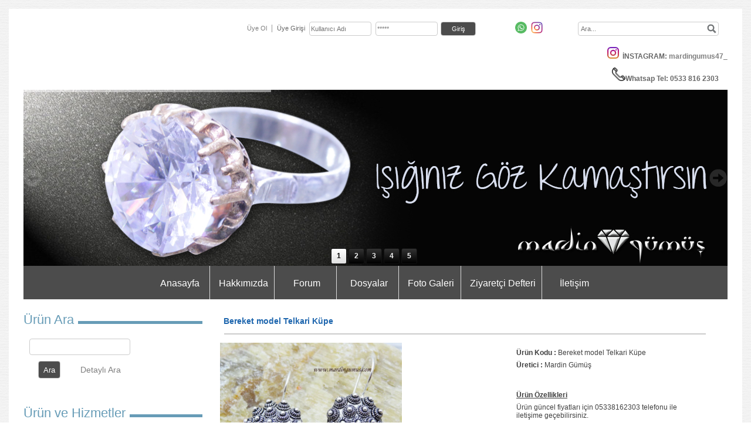

--- FILE ---
content_type: text/html; charset=UTF-8
request_url: http://www.mardingumus.com/?newUrun=1&Id=2112035&CatId=ep978984&Fstate=&/Bereket-model-Telkari-K%C3%BCpe-
body_size: 7920
content:
<!DOCTYPE html>
                        <html lang="tr">
                        <!--[if lt IE 8]> <html lang="tr-TR" class="stnz_no-js ie6"> <![endif]-->
<head>
<title>Bereket model Telkari Küpe </title>
<meta http-equiv="X-UA-Compatible" content="IE=Edge;chrome=1" /><meta http-equiv="Content-Type" content="text/html; charset=UTF-8">
<meta name="keywords" content="Bereket model Telkari Küpe , Bereket model Telkari Küpe , Mardin Gümüş"/>
<meta name="description" content="Ürün güncel fiyatları için 05338162303 telefonu ile iletişime geçebilirsiniz."/>

<meta property="og:title" content="Bereket model Telkari Küpe  Mardin Gümüş" />
<meta property="og:description" content="Ürün güncel fiyatları için 05338162303 telefonu ile iletişime geçebilirsiniz." />
<meta property="og:image" content="http://www.mardingumus.com/FileUpload/ep978984/UrunResim/47767345.jpg" />
<!--[if lt IE 7]>						
							<script src="/templates/default/IE7.jgz">IE7_PNG_SUFFIX=".png";</script>
							<link href="/templates/default/ie6.css" rel="stylesheet" type="text/css" />
						<![endif]-->
<!--[if lt IE 8]>							
							<link href="/templates/default/ie7.css" rel="stylesheet" type="text/css" />
						<![endif]-->
<script type="text/javascript" src="/templates/js/js.js?v=3" ></script>
<script src="/cjs/jquery/1.8/jquery-1.8.3.min.jgz"></script>
<script src="/cjs/jquery.bxslider.min.js"></script>
<link href="/cjs/jquery.bxslider.css" rel="stylesheet" type="text/css" />

<link rel="stylesheet" href="/cjs/css/magnific-popup.css">
                                <link rel="stylesheet" href="/cjs/css/wookmark-main.css">
                                <script src="/cjs/js/imagesloaded.pkgd.min.js"></script>
                                <script src="/cjs/js/jquery.magnific-popup.min.js"></script>
                                <script src="/cjs/js/wookmark.js"></script><link rel="stylesheet" href="/cjs/banner_rotator/css/banner-rotator.min.css">
<script type="text/javascript" src="/cjs/banner_rotator/js/jquery.banner-rotator.min.js"></script>
<link rel="stylesheet" type="text/css" href="/cjs/sliders/rotator/css/wt-rotator.css"/>
<script type="text/javascript" src="/cjs/sliders/rotator/js/jquery.wt-rotator-prod.min.jgz"></script>



<style type="text/css">
.UrunBaslikStil {
       font-size: 14px;
       font-weight: bold;
       color: #1E66AE;
}

.UrunAltBaslikStil {
       font-size: 12px;
       font-weight: bold;
       color: #404040;
}

.UrunStil {
       font-size: 12px;
       font-weight: normal;
       color: #404040;
}

#footer .indent {padding:23px 0 10px 55px;}
	IMG.photo1    {	margin-left: 10px;
			margin-bottom: 10px;
		            	float: center;
			border-width: 2px;
			border-color: #C0C0C0 }

.br12                { border-top:#CCCCCC 1px dashed;}

.input2         {border: #cacaca 1px solid; padding-right: 4px; padding-left: 4px; font-size: 14px; background-color:#fafafa
                        color: #666666; height: 23px; font-family: Verdana, Geneva, Arial, Helvetica, sans-serif; }

.submit2 {border:#cacaca 1px solid; background-image:url(/img/submit_bg.gif); width:80px; height:23px;
background-color:#FFFFFF; color:#323232; font:12px Arial, Helvetica, sans-serif;}

.area1 		{border: #cacaca 1px solid; padding-right: 4px; padding-left: 4px; font-size: 14px; background-color:#fafafa
			 color: #666666; width: 180px; height: 90px; font-family: Verdana, Geneva, Arial, Helvetica, sans-serif; }


</style>
<script type="text/javascript" language="javascript">
function showPic (whichpic, en, boy, resid, userid)
{
 if (document.getElementById) 
  { 
   document.getElementById('placeholder').src = whichpic.href; 
   document.getElementById('placeholder').width =en; 
   document.getElementById('placeholder').height = boy; 
   document.getElementById('acilirres').href = 'javascript:mClick(\'templates/urunview/topresim.php?Id='+resid+'&ResId='+userid+'\',\'Resim\',0,0,820,620)'; 
   return false; 
  } 
else { return true; }
}
</script>

<style>
    @import url("/assets/css/grid.css") screen and (max-width: 768px);
    @import url("/templates/tpl/100/stil.css") screen and (min-width: 769px);
    @import url("/assets/css/desktop.css") screen and (min-width: 769px);
    @import url("/assets/css/mobile.css") screen and (max-width: 768px);    
</style>
<meta name="viewport" content="width=device-width, initial-scale=1">
<script src="/assets/javascript/mobile/jquery.mobilemenu.js"></script>

<!--[if lt IE 8]>               
                    <style type="text/css">#stnz_middleContent{width:538px !important;}</style>         
                <![endif]-->

</head>

<body id="mobileTmp" class="tpl">

<div class="container" id="stnz_wrap">  
        <div id="stnz_containerTop">
        <div id="stnz_left_bg"></div>
        <div class="row" id="stnz_containerMiddle">
        <div class="grid_12" id="stnz_headerWrap"><script type="text/javascript">
                    $(function() {
                        $("#ust_icon_favorite").click(function() {
                            // Mozilla Firefox Bookmark
                            if ('sidebar' in window && 'addPanel' in window.sidebar) { 
                                window.sidebar.addPanel(location.href,document.title,"");
                            } else if( /*@cc_on!@*/false) { // IE Favorite
                                window.external.AddFavorite(location.href,document.title); 
                            } else { // webkit - safari/chrome
                                alert('Sık Kullanılanlara eklemek için '+(navigator.userAgent.toLowerCase().indexOf('mac') != - 1 ? 'Command/Cmd' : 'CTRL') + ' + D tuşlarına basınız.');
                            }
                        });
                        
                        $("#ust_login_button").click(function() {
                            $("#ust_uye_form").submit();                          
                        });
                        $("#ust_search").keyup(function(e) {
                            if (e.keyCode==13)                          
                            {
                                if ($(this).val().length > 2){
                                    $(location).attr('href','/?Syf=39&search='+$(this).val());
                                }else{
                                    alert('Lütfen en az 3 harf giriniz.');
                                }   
                            }
                        });
                        $("#search").click(function() {
                            if ($('#ust_search').val().length > 2){
                                    $(location).attr('href','/?Syf=39&search='+$('#ust_search').val());
                                }else{
                                    alert('Lütfen en az 3 harf giriniz.');
                                }                           
                        });
                        
                    });
                </script><div id="stnz_topModul"><div class="stnz_widget stnz_ust_modul_login">
<div class="stnz_widgetContent"><form id="ust_uye_form" name="ust_uye_form" method="POST" action="http://www.mardingumus.com/?login=1"><ul id="ust_modul_login"><li id="ust_member_caption"><a href="/?Syf=7&UI=1">Üye Ol</a></li><li id="ust_login_caption">Üye Girişi</li><li id="ust_login_uname_li"><input type="text" name="username" id="ust_login_uname" placeholder="Kullanıcı Adı"></li><li id="ust_login_pass_li"><input type="password" name="pass" id="ust_login_pass" placeholder="*****"></li><li id="ust_login_button_li"><input type="button" id="ust_login_button" value="Giriş"></li></ul></form></div>
</div><!-- /widget -->

<div class="stnz_widget stnz_ust_modul_social">
<div class="stnz_widgetContent"><ul id="ust_social_icons"><li class="ust_social_li"><a href="https://api.whatsapp.com/send?phone=+90 533 816 2303" target="_blank"><img alt="https://api.whatsapp.com/send?phone=+90 533 816 2303" src="/images/whatsapp.png" border="0"></a></li><li class="ust_social_li"><a href="https://www.instagram.com/mardingumus47_" target="_blank"><img alt="https://www.instagram.com/mardingumus47_" src="/images/instagram.png" border="0"></a></li></ul></div>
</div><!-- /widget -->

<div class="stnz_widget stnz_ust_modul_search">
<div class="stnz_widgetContent"><div><input type="text" id="ust_search" name="search" placeholder="Ara..."><div id="search_mercek"><img src="/images/search-glass.png" width="16" id="search"></div></div></div>
</div><!-- /widget -->

</div><div class="clear"></div><div id="stnz_topBanner"><p style="text-align: right;"><img src="../FileUpload/ep978984/File/instagram.png" alt="" width="20" height="20" /> <strong> İNSTAGRAM:</strong> <strong><a href="https://www.instagram.com/mardingumus47_/" target="_blank" rel="noopener">mardingumus47_</a></strong></p>
<p style="text-align: right;"><strong><img src="../FileUpload/ep978984/File/telephone_(3).png" alt="" width="23" height="23" />Whatsap Tel: 0533 816 2303     </strong></p></div><div class="grid_12" id="stnz_headerTop"></div><div id="stnz_header" style="background-image: none;"><style>#stnz_header{min-height:1px;}</style><div id="stnz_jsHeader">
<script type="text/javascript">
$(document).ready( function() {    
$(".jquery_header_container").wtRotator({
width:1200,
height:300,
transition_speed:1000,
block_size:50,
vert_size:50,
horz_size:50,
transition:"random",
text_effect:"fade",
tooltip_type:"image",
cpanel_align:"BC",
display_thumbs:true,
cpanel_position:"inside",
display_playbutton:false,
display_dbuttons:false,
display_timer:true,
thumb_width:25,
thumb_height:25,
display_thumbimg:false,
display_numbers:true,
mouseover_pause:false,
text_mouseover:false,
cpanel_mouseover:false,
display_side_buttons:true,
auto_start:true,
button_width:0,
button_height:0,
button_margin:3,        
text_sync:true,
shuffle:false,
block_delay:15,
vstripe_delay:73,
hstripe_delay:183,          
auto_center:true
});
});
</script>
<div class="jquery_header_container"> 
<div class="wt-rotator">
<div class="screen"></div>
<div class="c-panel">
<div class="thumbnails">
<ul><li><a href="/FileUpload/ep978984/HeaderImages/crop/309723.jpg"><img src="/FileUpload/ep978984/HeaderImages/thumb/309723.jpg"/></a></li><li><a href="/FileUpload/ep978984/HeaderImages/crop/309829.jpg"><img src="/FileUpload/ep978984/HeaderImages/thumb/309829.jpg"/></a></li><li><a href="/FileUpload/ep978984/HeaderImages/crop/309724.jpg"><img src="/FileUpload/ep978984/HeaderImages/thumb/309724.jpg"/></a></li><li><a href="/FileUpload/ep978984/HeaderImages/crop/309725.jpg"><img src="/FileUpload/ep978984/HeaderImages/thumb/309725.jpg"/></a></li><li><a href="/FileUpload/ep978984/HeaderImages/crop/309726.jpg"><img src="/FileUpload/ep978984/HeaderImages/thumb/309726.jpg"/></a></li></ul>
</div>
<div class="buttons"><div class="prev-btn"></div><div class="play-btn"></div><div class="next-btn"></div></div> 
</div>
</div> 
</div></div><!-- /jsHeader --></div><div class="grid_12" id="stnz_headerFooter" style="margin-top:0;"></div><!-- /header --><script type="text/javascript">
                    $(function() {
                        $("#ust-menu-search").keyup(function(e) {
                            if (e.keyCode==13)                          
                            {
                                if ($(this).val().length > 2){
                                    $(location).attr('href','/?Syf=39&search='+$(this).val());
                                }else{
                                    alert('Lütfen en az 3 harf giriniz.');
                                }   
                            }
                        });
                        
                        $("#search-ust").click(function() {
                            if ($('#ust-menu-search').val().length > 2){
                                    $(location).attr('href','/?Syf=39&search='+$('#ust-menu-search').val());
                                }else{
                                    alert('Lütfen en az 3 harf giriniz.');
                                }                           
                        });
                        
                    });
                </script><div class="grid_12 mobile-menu" id="topMenu"><style>@import url("/templates/tpl/100/menucss/default.css") screen and (min-width: 769px);</style><div class="stnz_widget stnz_ust_menu100">
<div class="stnz_widgetContent"><div class="stnz_dropdown100_root stnz_dropdown100_root_center"><div id="ust_menu_root"><nav><ul class="sf-menu stnz_dropdown100 stnz_dropdown100-horizontal" id="nav" data-title="Menu">
		
			<li><a class="root"  href="http://www.mardingumus.com/?SyfNmb=1&pt=Anasayfa" rel="alternate" hreflang="tr">Anasayfa</a></li>
			<li><a class="root"  href="http://www.mardingumus.com/?SyfNmb=2&pt=Hakk%C4%B1m%C4%B1zda" rel="alternate" hreflang="tr">Hakkımızda</a></li>
			<li><a class="root"  href="http://www.mardingumus.com/?Syf=13&pt=Forum" rel="alternate" hreflang="tr">Forum</a></li>
			<li><a class="root"  href="http://www.mardingumus.com/?Syf=3&pt=Dosyalar" rel="alternate" hreflang="tr">Dosyalar</a></li>
			<li><a class="root"  href="http://www.mardingumus.com/?Syf=4&pt=Foto+Galeri" rel="alternate" hreflang="tr">Foto Galeri</a></li>
			<li><a class="root"  href="http://www.mardingumus.com/?Syf=0&pt=Ziyaret%C3%A7i+Defteri" rel="alternate" hreflang="tr">Ziyaretçi Defteri</a></li>
			<li><a class="root"  href="http://www.mardingumus.com/?SyfNmb=3&pt=%C4%B0leti%C5%9Fim" rel="alternate" hreflang="tr">İletişim</a></li></ul></nav></div></div></div>
</div><!-- /widget -->

</div><!-- /topMenu --></div><div id="stnz_content"><div class="grid_12" id="stnz_leftContent"><div class="stnz_widget"><div class="stnz_widget stnz_product_search">
<div class="stnz_widgetTitle"><div class="stnz_widgetTitle_text">Ürün Ara</div></div>
<div class="stnz_widgetContent">
            <form name="urun_arama" action="/?Syf=21" method="post">
            <input name="aranacak" class="UyeGirisi" size="19" maxlength="150">
            <input class="UyeGirisi" name="gonder2" value=" Ara " type="submit">
            <a href="/?Syf=21&pt=Ürün Ara">Detaylı Ara</a></form></div>
<div class="stnz_widgetFooter"></div>
</div><!-- /widget -->

<div class="stnz_widget stnz_menu">
<div class="stnz_widgetTitle"><div class="stnz_widgetTitle_text">Ürün ve Hizmetler</div></div>
<div class="stnz_widgetContent"><ul class="sf-menu stnz_dropdown100 stnz_dropdown100-vertical" id="nav1751914" data-title="Ürün ve Hizmetler">
				
					<li><a class="root"  href="http://www.mardingumus.com?product=5978472&pt=%C3%96zel+Tasar%C4%B1m+%C3%9Cr%C3%BCnler" rel="alternate" hreflang="tr">Özel Tasarım Ürünler</a></li>
					<li><a class="root"  href="http://www.mardingumus.com?product=5999122&pt=Erkek+Bileklikler" rel="alternate" hreflang="tr">Erkek Bileklikler</a></li></ul></div>
<div class="stnz_widgetFooter"></div>
</div><!-- /widget -->

<div class="stnz_widget stnz_menu">
<div class="stnz_widgetContent"><ul class="sf-menu stnz_dropdown100 stnz_dropdown100-vertical" id="nav1751915" data-title="Site Menüsü">
				
					<li><a class="root"  href="http://www.mardingumus.com/?Syf=17&pt=%C3%9Cye+Listesi" rel="alternate" hreflang="tr">Üye Listesi</a></li></ul></div>
</div><!-- /widget -->

<div class="stnz_widget stnz_menu">
<div class="stnz_widgetTitle"><div class="stnz_widgetTitle_text">BAYAN TAKI TASARIMLAR</div></div>
<div class="stnz_widgetContent"><ul class="sf-menu stnz_dropdown100 stnz_dropdown100-vertical" id="nav1753469" data-title="BAYAN TAKI TASARIMLAR">
				
					<li><a class="root"  href="http://www.mardingumus.com?product=5974665&pt=BAYAN+B%C4%B0LEKL%C4%B0KLER+" rel="alternate" hreflang="tr">BAYAN BİLEKLİKLER </a></li>
					<li><a class="root"  href="http://www.mardingumus.com?product=5974666&pt=BAYAN+KOLYELER" rel="alternate" hreflang="tr">BAYAN KOLYELER</a></li>
					<li><a class="root"  href="http://www.mardingumus.com?product=5974667&pt=BAYAN+K%C3%9CPELER" rel="alternate" hreflang="tr">BAYAN KÜPELER</a></li>
					<li><a class="root"  href="http://www.mardingumus.com?product=5971232&pt=BAYAN+Y%C3%9CZ%C3%9CKLER" rel="alternate" hreflang="tr">BAYAN YÜZÜKLER</a></li>
					<li><a class="root"  href="http://www.mardingumus.com?product=5974668&pt=BAYAN+OTANT%C4%B0K+SET+VE+TAKIMLAR" rel="alternate" hreflang="tr">BAYAN OTANTİK SET VE TAKIMLAR</a></li>
					<li><a class="root"  href="http://www.mardingumus.com?product=5974669&pt=BAYAN+TEKTA%C5%9E+Y%C3%9CZ%C3%9CKLER" rel="alternate" hreflang="tr">BAYAN TEKTAŞ YÜZÜKLER</a></li>
					<li><a class="root"  href="http://www.mardingumus.com?product=5979003&pt=%C3%96ZEL+TASARIMLAR%28M%C3%BC%C5%9Fteri+iste%C4%9Fine+g%C3%B6re+yap%C4%B1lan+%C3%A7al%C4%B1%C5%9Fmalar%29" rel="alternate" hreflang="tr">ÖZEL TASARIMLAR(Müşteri isteğine göre yapılan çalışmalar)</a></li>
					<li><a class="root"  href="http://www.mardingumus.com?product=5979004&pt=BAYAN+Z%C4%B0NC%C4%B0RLER" rel="alternate" hreflang="tr">BAYAN ZİNCİRLER</a></li></ul></div>
<div class="stnz_widgetFooter"></div>
</div><!-- /widget -->

<div class="stnz_widget stnz_menu">
<div class="stnz_widgetTitle"><div class="stnz_widgetTitle_text">ERKEK MODELLERİ</div></div>
<div class="stnz_widgetContent"><ul class="sf-menu stnz_dropdown100 stnz_dropdown100-vertical" id="nav1753471" data-title="ERKEK MODELLERİ">
				
					<li><a class="root"  href="http://www.mardingumus.com?product=5974888&pt=ERKEK+Y%C3%9CZ%C3%9CKLER" rel="alternate" hreflang="tr">ERKEK YÜZÜKLER</a></li>
					<li><a class="root"  href="#" rel="alternate" hreflang="tr">ERKEK BİLEKLİKLER</a></li></ul></div>
<div class="stnz_widgetFooter"></div>
</div><!-- /widget -->

</div></div><!-- /leftContent --><div id="stnz_middleContent" class="grid_12 stnz_tek stnz_sol_var"><div class="stnz_pageTitle"><h2><span>Anasayfa</span></h2></div><a title="yukari" name="yukari"></a><br>&nbsp;&nbsp;&nbsp;&nbsp;<span class = "UrunBaslikStil">
    <span class = "UrunBaslikStil_dosyadan">Bereket model Telkari Küpe </span></span>
    <div align= "center"><hr size="1" color = "#cccccc" width="96%"></div>
    <table width="99%" border="0" cellpadding="0">
      <tr>
        <td height="275" valign="top" colspan="6">
         <table width="99%" border="0" cellspacing="0" cellpadding="0">
          <tr>
           <td width="1%" valign="top">&nbsp;</td>
           <td width="59%" height="275" valign="top">
            <div align ="left"<p>
             <a id="acilirres" href="javascript:mClick('templates/urunview/topresim.php?Id=47767345&ResId=ep978984','Resim','0','0','820','620')">
             <img id="placeholder" src="FileUpload/ep978984/UrunResim/47767345.jpg" height="233" width="310"  alt="Bereket model Telkari Küpe " border="0" ></a></p></div></td>
           <td width="1%" valign="top">&nbsp;</td>
           <td width="38%" valign="top">
             <table width="100%" border="0" cellspacing="0" cellpadding="0">
               <tr>
                 <td height="10"></td></tr><tr><td><span class = "UrunAltBaslikStil"><span class = "UrunAltBaslikStil_dosyadan">Ürün Kodu :</span>
					 </span><span class = "UrunStil"><span class = "UrunStil_dosyadan">Bereket model Telkari Küpe </span></span></td></tr><tr><td height="7"></td></tr><tr><td><span class = "UrunAltBaslikStil"><span class = "UrunAltBaslikStil_dosyadan">Üretici :</span></span>
                   <span class = "UrunStil"><span class = "UrunStil_dosyadan">Mardin Gümüş</span></span></td></tr><tr><td height="7"></td></tr><tr><td height="30"></td></tr><tr><td><span class = "UrunAltBaslikStil"><span class = "UrunAltBaslikStil_dosyadan">
		<u>Ürün Özellikleri</u></span></span></font></td></tr><tr><td height="7"></td></tr>
		</tr><tr><td height="105"  valign="top"><span class = "UrunStil"><span class = "UrunStil_dosyadan">Ürün güncel fiyatları için 05338162303 telefonu ile iletişime geçebilirsiniz.</span></span></font>
		</td></tr><tr><td height="7"></td></tr><tr><td><a href="#siparis"><font color="#1E66AE" size="2" face="Verdana, Arial, Helvetica, sans-serif"><img src="arrow.png"  border="0">
				 &nbsp;<span class = "tubip_urun_baslik">Sipariş</span></a></font>&nbsp;&nbsp;&nbsp;&nbsp;&nbsp;&nbsp;</td></table></td></tr></table></td></tr><tr><td></td> </tr><tr><td colspan="6" height="5">&nbsp;</td></tr>
<tr><td colspan="6" align="right">
<table><tr><td><div class="a2a_kit a2a_kit_size_32 a2a_default_style" style="padding-bottom:10px;">
<a class="a2a_dd" href="https://www.addtoany.com/share"></a>
<a class="a2a_button_facebook"></a>
<a class="a2a_button_twitter"></a>
<a class="a2a_button_email"></a>
<a class="a2a_button_google_gmail"></a>
<a class="a2a_button_linkedin"></a>
</div>
<script>
var a2a_config = a2a_config || {};
a2a_config.locale = "tr";
</script>
<script async src="https://static.addtoany.com/menu/page.js"></script>
</td></tr></table></td></tr><tr><td class="br12" colspan="6">&nbsp;</td></tr><tr><td colspan="6"><table width="99%" border="0" cellspacing="0" cellpadding="0"><form name="SiparisForm" action="http://www.mardingumus.com/?newUrun=1&Id=2112035&CatId=ep978984&Fstate=&/Bereket-model-Telkari-K%C3%BCpe-" method="POST"><tr><td colspan="2"><table width="99%" border="0" cellspacing="0" cellpadding="0"><tr><td width="95%">
	<span class = "UrunBaslikStil"><span class = "UrunBaslikStil_dosyadan"><a title="siparis" name="siparis"></a>Talep Formu</span></span>
	</td><td width="6%"><div align = "right"><a href="#yukari"><img src="yukari.jpg"  border="0"></a>
	</div></td></tr></table></td></tr><tr><td colspan="2" height="20"></td></tr><TR>
		<td align="left" width="19%">İsim </td>
		<td><input type="text" size="22"  maxlength="100"  class="input2" name="alan1" value="">
		</td>
		<td></td>
	</TR><tr><td colspan="2" height="5"></td></tr><TR>
		<td align="left" width="19%">Sipariş Miktarı </td>
		<td><input type="text" size="22"  maxlength="100"  class="input2" name="alan14" value="">
		</td>
		<td></td>
	</TR><tr><td colspan="2" height="5"></td></tr><TR>
		<td align="left" width="19%">Telefon </td>
		<td><input type="text" size="22"  maxlength="100"  class="input2" name="alan2" value="">
		</td>
		<td></td>
	</TR><tr><td colspan="2" height="5"></td></tr><TR>
		<td align="left" width="19%">İl </td>
		<td><select name="alan12" STYLE="width:180px;" class="input2" onchange="showimage()">
							<option value="ADANA">Adana</option>
							<option value="ADIYAMAN">Adıyaman</option>
							<option value="AFYONKARAHISAR">Afyonkarahisar</option>
							<option value="AGRI">Ağrı</option>
							<option value="AMASYA">Amasya</option>
							<option value="ANKARA">Ankara</option>
							<option value="ANTALYA">Antalya</option>
							<option value="ARTVIN">Artvin</option>
							<option value="AYDIN">Aydın</option>
							<option value="BALIKESIR">Balıkesir</option>
							<option value="BILECIK">Bilecik</option>
							<option value="BINGOL">Bingöl</option>
							<option value="BITLIS">Bitlis</option>
							<option value="BOLU">Bolu</option>
							<option value="BURDUR">Burdur</option>
							<option value="BURSA">Bursa</option>
							<option value="CANAKKALE">Çanakkale</option>
							<option value="CANKIRI">Çankırı</option>
							<option value="CORUM">Çorum</option>
							<option value="DENIZLI">Denizli</option>
							<option value="DIYARBAKIR">Diyarbakır</option>
							<option value="EDIRNE">Edirne</option>
							<option value="ELAZIG">Elazığ</option>
							<option value="ERZINCAN">Erzincan</option>
							<option value="ERZURUM">Erzurum</option>
							<option value="ESKISEHIR">Eskişehir</option>
							<option value="GAZIANTEP">Gaziantep</option>
							<option value="GIRESUN">Giresun</option>
							<option value="GUMUSHANE">Gümüşhane</option>
							<option value="HAKKARI">Hakkari</option>
							<option value="HATAY">Hatay</option>
							<option value="ISPARTA">Isparta</option>
							<option value="ISTANBUL">Istanbul</option>
							<option value="IZMIR">Izmir</option>
							<option value="KARS">Kars</option>
							<option value="KASTAMONU">Kastamonu</option>
							<option value="KAYSERI">Kayseri</option>
							<option value="KIRKLARELI">Kırklareli</option>
							<option value="KIRSEHIR">Kırşehir</option>
							<option value="KOCAELI">Kocaeli</option>
							<option value="KONYA">Konya</option>
							<option value="KUTAHYA">Kütahya</option>
							<option value="MALATYA">Malatya</option>
							<option value="MANISA">Manisa</option>
							<option value="MERSIN">Mersin</option>
							<option value="K.MARAS">Kahramanmaraş</option>
							<option value="MARDIN">Mardin</option>
							<option value="MUGLA">Muğla</option>
							<option value="MUS">Muş</option>
							<option value="NEVSEHIR">Nevşehir</option>
							<option value="NIGDE">Niğde</option>
							<option value="ORDU">Ordu</option>
							<option value="RIZE">Rize</option>
							<option value="SAKARYA">Sakarya</option>
							<option value="SAMSUN">Samsun</option>
							<option value="SIIRT">Siirt</option>
							<option value="SINOP">Sinop</option>
							<option value="SIVAS">Sivas</option>
							<option value="TEKIRDAG">Tekirdağ</option>
							<option value="TOKAT">Tokat</option>
							<option value="TRABZON">Trabzon</option>
							<option value="TUNCELI">Tunceli</option>
							<option value="SANLIURFA">Şanlıurfa</option>
							<option value="USAK">Uşak</option>
							<option value="VAN">Van</option>
							<option value="YOZGAT">Yozgat</option>
							<option value="ZONGULDAK">Zonguldak</option>
							<option value="AKSARAY">Aksaray</option>
							<option value="BAYBURT">Bayburt</option>
							<option value="KARAMAN">Karaman</option>
							<option value="KIRIKKALE">Kırıkkale</option>
							<option value="BATMAN">Batman</option>
							<option value="SIRNAK">Şırnak</option>
							<option value="BARTIN">Bartın</option>
							<option value="ARDAHAN">Ardahan</option>
							<option value="IGDIR">Iğdır</option>
							<option value="YALOVA">Yalova</option>
							<option value="KARABUK">Karabük</option>
							<option value="KILIS">Kilis</option>
							<option value="OSMANIYE">Osmaniye</option>
							<option value="DUZCE">Düzce</option>
                          </select>
		</td>
		<td></td>
	</TR><tr><td colspan="2" height="5"></td></tr><TR>
		<td align="left" width="19%">Adres </td>
		<td><textarea class="area1" cols="40" rows="4" name="alan13"></textarea>
		</td>
		<td></td>
	</TR><tr><td colspan="2" height="5"></td></tr><TR>
		<td align="left" width="19%">Yüzük ölçüsü </td>
		<td><input type="text" size="22"  maxlength="100"  class="input2" name="alan15" value="">
		</td>
		<td></td>
	</TR><tr><td colspan="2" height="5"></td></tr><TR>
		<td align="left" width="19%">Kargo Tercihi </td>
		<td><input type="text" size="22"  maxlength="100"  class="input2" name="alan4" value="">
		</td>
		<td></td>
	</TR><tr><td colspan="2" height="5"></td></tr><TR>
		<td align="left" width="19%" valign="top">Mesaj </td>
		<td><textarea class="area1" cols="40" rows="4" name="alan5"></textarea>
		</td>
		<td></td>
	</TR><tr><td colspan="2" height="5"></td></tr><tr> 
							<td height="35">&nbsp;</td>				
							<td><img src="/resim_dogrula.php" class="resim_dogrula"></td>
							<td></td>
						 </tr>
						<tr> 
							<td><div class="">&nbsp;</div></td>
							<td><input name="guvenlik_kodu" type="text" class="FormSiyah" size="10" maxlength="6"></td>
							<td>&nbsp;</td>
						</tr><tr><td colspan="2" height="7"></td></tr>	<TR>
	 <td align="left" width="15%">
	 </td>
	 <td><input type="submit" size="20" class="submit2" value="Gönder" onmouseover="Hand(this);"><input type="hidden" name="Kontrol" value="1">
	  <input type="hidden" name="urunadres" value="http://www.mardingumus.com/?newUrun=1&Id=2112035&CatId=ep978984&Fstate=&/Bereket-model-Telkari-K%C3%BCpe-">
	  <input type="hidden" name="urunadi" value="Bereket model Telkari Küpe ">
	  <input type="hidden" name="urunkodu" value="Bereket model Telkari Küpe ">
	 </td>
         <td>
	 </td>
	</TR>
        </form><tr><td colspan="2" height="20"></td></tr><tr><td colspan="2" height="10"></td></tr></table></td></tr></table></div><!-- /middleContent --></div><!-- /content -->     
    </div><!-- /containerMiddle -->
    <div id="stnz_right_bg"></div>
    </div><!-- /containerTop -->
</div> <!-- /wrap --><div class="grid_12" id="stnz_footer"></div><!-- /footer --><!--[if lt IE 8]> 
    <script type="text/javascript">           
        document.getElementById('stnz_left_bg').style.display = 'none';
        document.getElementById('stnz_right_bg').style.display = 'none';
    </script>
    <![endif]--></html>